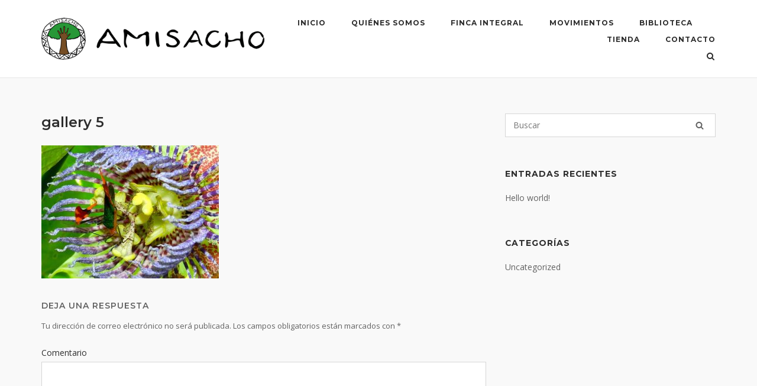

--- FILE ---
content_type: text/html; charset=UTF-8
request_url: http://amisacho.com/informativo/galeria/gallery-5/
body_size: 28425
content:
<!DOCTYPE html>
<html lang="es">
<head>
	<meta charset="UTF-8">
	<link rel="profile" href="https://gmpg.org/xfn/11">

	<title>gallery 5 &#8211; Amisacho</title>
<meta name='robots' content='max-image-preview:large' />
<link rel='dns-prefetch' href='//fonts.googleapis.com' />
<link rel='dns-prefetch' href='//s.w.org' />
<link rel="alternate" type="application/rss+xml" title="Amisacho &raquo; Feed" href="http://amisacho.com/feed/" />
<link rel="alternate" type="application/rss+xml" title="Amisacho &raquo; Feed de los comentarios" href="http://amisacho.com/comments/feed/" />
<link rel="alternate" type="application/rss+xml" title="Amisacho &raquo; Comentario gallery 5 del feed" href="http://amisacho.com/informativo/galeria/gallery-5/feed/" />
		<script type="text/javascript">
			window._wpemojiSettings = {"baseUrl":"https:\/\/s.w.org\/images\/core\/emoji\/13.1.0\/72x72\/","ext":".png","svgUrl":"https:\/\/s.w.org\/images\/core\/emoji\/13.1.0\/svg\/","svgExt":".svg","source":{"concatemoji":"http:\/\/amisacho.com\/wp\/wp-includes\/js\/wp-emoji-release.min.js?ver=5.8.12"}};
			!function(e,a,t){var n,r,o,i=a.createElement("canvas"),p=i.getContext&&i.getContext("2d");function s(e,t){var a=String.fromCharCode;p.clearRect(0,0,i.width,i.height),p.fillText(a.apply(this,e),0,0);e=i.toDataURL();return p.clearRect(0,0,i.width,i.height),p.fillText(a.apply(this,t),0,0),e===i.toDataURL()}function c(e){var t=a.createElement("script");t.src=e,t.defer=t.type="text/javascript",a.getElementsByTagName("head")[0].appendChild(t)}for(o=Array("flag","emoji"),t.supports={everything:!0,everythingExceptFlag:!0},r=0;r<o.length;r++)t.supports[o[r]]=function(e){if(!p||!p.fillText)return!1;switch(p.textBaseline="top",p.font="600 32px Arial",e){case"flag":return s([127987,65039,8205,9895,65039],[127987,65039,8203,9895,65039])?!1:!s([55356,56826,55356,56819],[55356,56826,8203,55356,56819])&&!s([55356,57332,56128,56423,56128,56418,56128,56421,56128,56430,56128,56423,56128,56447],[55356,57332,8203,56128,56423,8203,56128,56418,8203,56128,56421,8203,56128,56430,8203,56128,56423,8203,56128,56447]);case"emoji":return!s([10084,65039,8205,55357,56613],[10084,65039,8203,55357,56613])}return!1}(o[r]),t.supports.everything=t.supports.everything&&t.supports[o[r]],"flag"!==o[r]&&(t.supports.everythingExceptFlag=t.supports.everythingExceptFlag&&t.supports[o[r]]);t.supports.everythingExceptFlag=t.supports.everythingExceptFlag&&!t.supports.flag,t.DOMReady=!1,t.readyCallback=function(){t.DOMReady=!0},t.supports.everything||(n=function(){t.readyCallback()},a.addEventListener?(a.addEventListener("DOMContentLoaded",n,!1),e.addEventListener("load",n,!1)):(e.attachEvent("onload",n),a.attachEvent("onreadystatechange",function(){"complete"===a.readyState&&t.readyCallback()})),(n=t.source||{}).concatemoji?c(n.concatemoji):n.wpemoji&&n.twemoji&&(c(n.twemoji),c(n.wpemoji)))}(window,document,window._wpemojiSettings);
		</script>
		<style type="text/css">
img.wp-smiley,
img.emoji {
	display: inline !important;
	border: none !important;
	box-shadow: none !important;
	height: 1em !important;
	width: 1em !important;
	margin: 0 .07em !important;
	vertical-align: -0.1em !important;
	background: none !important;
	padding: 0 !important;
}
</style>
	<link rel='stylesheet' id='wp-block-library-css'  href='http://amisacho.com/wp/wp-includes/css/dist/block-library/style.min.css?ver=5.8.12' type='text/css' media='all' />
<link rel='stylesheet' id='contact-form-7-css'  href='http://amisacho.com/wp/wp-content/plugins/contact-form-7/includes/css/styles.css?ver=5.4.2' type='text/css' media='all' />
<link rel='stylesheet' id='siteorigin-corp-style-css'  href='http://amisacho.com/wp/wp-content/themes/siteorigin-corp/style.min.css?ver=1.17.3' type='text/css' media='all' />
<link rel='stylesheet' id='siteorigin-corp-icons-css'  href='http://amisacho.com/wp/wp-content/themes/siteorigin-corp/css/siteorigin-corp-icons.min.css?ver=.min' type='text/css' media='all' />
<link rel='stylesheet' id='siteorigin-google-web-fonts-css'  href='//fonts.googleapis.com/css?family=Montserrat%3A600%2C500%2C700%7COpen+Sans%3A400%2C300%2C500%2C600&#038;subset&#038;display=block&#038;ver=5.8.12' type='text/css' media='all' />
<script type='text/javascript' src='http://amisacho.com/wp/wp-includes/js/jquery/jquery.min.js?ver=3.6.0' id='jquery-core-js'></script>
<script type='text/javascript' src='http://amisacho.com/wp/wp-includes/js/jquery/jquery-migrate.min.js?ver=3.3.2' id='jquery-migrate-js'></script>
<link rel="https://api.w.org/" href="http://amisacho.com/wp-json/" /><link rel="alternate" type="application/json" href="http://amisacho.com/wp-json/wp/v2/media/305" /><link rel="EditURI" type="application/rsd+xml" title="RSD" href="http://amisacho.com/wp/xmlrpc.php?rsd" />
<link rel="wlwmanifest" type="application/wlwmanifest+xml" href="http://amisacho.com/wp/wp-includes/wlwmanifest.xml" /> 
<meta name="generator" content="WordPress 5.8.12" />
<link rel='shortlink' href='http://amisacho.com/?p=305' />
<link rel="alternate" type="application/json+oembed" href="http://amisacho.com/wp-json/oembed/1.0/embed?url=http%3A%2F%2Famisacho.com%2Finformativo%2Fgaleria%2Fgallery-5%2F" />
<link rel="alternate" type="text/xml+oembed" href="http://amisacho.com/wp-json/oembed/1.0/embed?url=http%3A%2F%2Famisacho.com%2Finformativo%2Fgaleria%2Fgallery-5%2F&#038;format=xml" />
	<meta name="viewport" content="width=device-width, initial-scale=1">
				<style type="text/css" id="siteorigin-corp-settings-custom" data-siteorigin-settings="true">
					blockquote { border-left: 3px solid #4c9444; }       .button,button,input[type=button],input[type=reset],input[type=submit] { background: #4c9444; } .button:hover,button:hover,input[type=button]:hover,input[type=reset]:hover,input[type=submit]:hover { background: rgba(76,148,68,0.8); } .button:active,.button:focus,button:active,button:focus,input[type=button]:active,input[type=button]:focus,input[type=reset]:active,input[type=reset]:focus,input[type=submit]:active,input[type=submit]:focus { background: #4c9444; }      a { color: #4c9444; } a:visited { color: #4c9444; }    .link-underline.main-navigation ul .sub-menu li:first-of-type { border-top: 2px solid #4c9444; } .link-underline.main-navigation ul .children li:first-of-type { border-top: 2px solid #4c9444; }   #site-navigation.main-navigation ul .menu-button a { background: #4c9444; } #site-navigation.main-navigation ul .menu-button a:hover { background: rgba(76,148,68,0.8); } [class*=overlap] .main-navigation:not(.link-underline) div > ul:not(.cart_list) > li:hover > a { color: #4c9444; } .link-underline.main-navigation div > ul:not(.cart_list) > li:hover > a { border-color: #4c9444; } .main-navigation:not(.link-underline) div > ul:not(.cart_list) > li:hover > a { color: #4c9444; } .main-navigation div > ul:not(.cart_list) > li.current > a,.main-navigation div > ul:not(.cart_list) > li.current_page_item > a,.main-navigation div > ul:not(.cart_list) > li.current-menu-item > a,.main-navigation div > ul:not(.cart_list) > li.current_page_ancestor > a,.main-navigation div > ul:not(.cart_list) > li.current-menu-ancestor > a { border-color: #4c9444; } .main-navigation:not(.link-underline) div > ul:not(.cart_list) > li.current > a,.main-navigation:not(.link-underline) div > ul:not(.cart_list) > li.current_page_item > a,.main-navigation:not(.link-underline) div > ul:not(.cart_list) > li.current-menu-item > a,.main-navigation:not(.link-underline) div > ul:not(.cart_list) > li.current_page_ancestor > a,.main-navigation:not(.link-underline) div > ul:not(.cart_list) > li.current-menu-ancestor > a { color: #4c9444; } [class*=overlap] .main-navigation:not(.link-underline) div > ul:not(.cart_list) > li.current > a,[class*=overlap] .main-navigation:not(.link-underline) div > ul:not(.cart_list) > li.current_page_item > a,[class*=overlap] .main-navigation:not(.link-underline) div > ul:not(.cart_list) > li.current-menu-item > a,[class*=overlap] .main-navigation:not(.link-underline) div > ul:not(.cart_list) > li.current_page_ancestor > a,[class*=overlap] .main-navigation:not(.link-underline) div > ul:not(.cart_list) > li.current-menu-ancestor > a { color: #4c9444; }           .pagination .page-numbers:hover,.pagination .page-numbers:focus { border-color: #4c9444; color: #4c9444; }  .pagination .current { border-color: #4c9444; color: #4c9444; }    .post-navigation a:hover div { color: #4c9444; }  .comment-navigation a:hover { color: #4c9444; }   .breadcrumbs a:hover { color: #4c9444; }  .site-main #infinite-handle span button:hover { border-color: #4c9444; color: #4c9444; }   .site-content #jp-relatedposts .jp-relatedposts-items .jp-relatedposts-post .jp-relatedposts-post-title a:hover { color: #4c9444; }    .widget-area .widget:not(.widget_tag_cloud):not(.widget_shopping_cart) a:not(.button):hover { color: #4c9444; }   .widget #wp-calendar tbody td a { color: #4c9444; }   .widget #wp-calendar tfoot #prev a:hover,.widget #wp-calendar tfoot #next a:hover { color: #4c9444; }        .site-footer .widget_recent_comments .recentcomments { color: #fff9f9; } .site-footer .widget_recent_comments .recentcomments .comment-author-link { color: #fff9f9; } .site-footer .widget_recent_comments .recentcomments .comment-author-link:before { color: #fff9f9; } .site-footer .widget_recent_comments .recentcomments a { color: #289737; }       .site-footer .widget_tag_cloud a:after { background: #565656; }                .entry-meta span a:hover { color: #4c9444; }   .page-links .post-page-numbers:hover,.page-links .post-page-numbers.current { border-color: #4c9444; color: #4c9444; }  .tags-links a:hover,.widget_tag_cloud a:hover { background: #4c9444; } .tags-links a:hover:after,.widget_tag_cloud a:hover:after { border-right-color: #4c9444; }      .blog-layout-offset article .entry-offset .entry-author-link a:hover,.blog-layout-offset article .entry-offset .entry-categories a:hover,.blog-layout-offset article .entry-offset .entry-comments a:hover { color: #4c9444; }    .search-results .page-title span { color: #4c9444; }     .author-box .author-description span a:hover { color: #4c9444; }  .yarpp-related ol li .related-post-title:hover,.related-posts-section ol li .related-post-title:hover { color: #4c9444; }  .yarpp-related ol li .related-post-date:hover,.related-posts-section ol li .related-post-date:hover { color: #4c9444; }                   .comment-list .comment .comment-reply-link:hover,.comment-list .pingback .comment-reply-link:hover { color: #4c9444; }  .comment-reply-title #cancel-comment-reply-link:hover { color: #4c9444; }  #commentform .comment-notes a:hover,#commentform .logged-in-as a:hover { color: #4c9444; } .site-footer { background: #565656; margin-top: 120px; }  .site-footer .widgets .widget { color: #fff9f9; }  .site-footer .widgets .widget a { color: #289737; } .site-footer .widgets .widget a:hover { color: #fff9f9; } .site-footer .bottom-bar { background: #000000; }     @media (max-width: 768px) { #masthead .search-toggle { margin: 0 20px 0 0; } .site-header .shopping-cart { margin: 0 37px 0 0; } #masthead #mobile-menu-button { display: inline-block; } #masthead .main-navigation ul:not(.shopping-cart) { display: none; } #masthead .main-navigation .search-icon { display: none; } .site-header.centered .site-branding { margin: 0; padding-right: 20px; text-align: left; } .centered.site-header .site-header-inner { flex-direction: row; } .site-header.centered .main-navigation { text-align: left; } } @media (min-width: 769px) { #masthead #mobile-navigation { display: none; } }				</style>
				<link rel="icon" href="http://amisacho.com/wp/wp-content/uploads/2018/09/iso-150x150.png" sizes="32x32" />
<link rel="icon" href="http://amisacho.com/wp/wp-content/uploads/2018/09/iso.png" sizes="192x192" />
<link rel="apple-touch-icon" href="http://amisacho.com/wp/wp-content/uploads/2018/09/iso.png" />
<meta name="msapplication-TileImage" content="http://amisacho.com/wp/wp-content/uploads/2018/09/iso.png" />
</head>

<body class="attachment attachment-template-default attachmentid-305 attachment-jpeg wp-custom-logo css3-animations no-js page-layout-default sidebar no-topbar">

<div id="page" class="site">
	<a class="skip-link screen-reader-text" href="#content">Saltar al contenido</a>

			<header id="masthead" class="site-header sticky mobile-menu" data-scale-logo="true" >

		<div class="corp-container">

			<div class="site-header-inner">

				<div class="site-branding">
					<a href="http://amisacho.com/" class="custom-logo-link" rel="home"><img width="484" height="92" src="http://amisacho.com/wp/wp-content/uploads/2018/09/logo.png" class="custom-logo" alt="Amisacho" srcset="http://amisacho.com/wp/wp-content/uploads/2018/09/logo.png 484w, http://amisacho.com/wp/wp-content/uploads/2018/09/logo-300x57.png 300w" sizes="(max-width: 484px) 100vw, 484px" loading="eager" /></a>									</div><!-- .site-branding -->

				<nav id="site-navigation" class="main-navigation link-underline">

					
					<div class="menu-principal-container"><ul id="primary-menu" class="menu"><li id="menu-item-439" class="menu-item menu-item-type-custom menu-item-object-custom menu-item-home menu-item-439"><a href="http://amisacho.com">Inicio</a></li>
<li id="menu-item-53" class="menu-item menu-item-type-post_type menu-item-object-page menu-item-53"><a href="http://amisacho.com/quienes-somos/">QUIÉNES SOMOS</a></li>
<li id="menu-item-54" class="menu-item menu-item-type-post_type menu-item-object-page menu-item-has-children menu-item-54"><a href="http://amisacho.com/educativo/">Finca Integral</a>
<ul class="sub-menu">
	<li id="menu-item-492" class="menu-item menu-item-type-post_type menu-item-object-page menu-item-492"><a href="http://amisacho.com/suelo/">SUELO</a></li>
	<li id="menu-item-491" class="menu-item menu-item-type-post_type menu-item-object-page menu-item-491"><a href="http://amisacho.com/laboratorio-de-productos/">LABORATORIO DE PRODUCTOS</a></li>
	<li id="menu-item-490" class="menu-item menu-item-type-post_type menu-item-object-page menu-item-490"><a href="http://amisacho.com/cultivo-de-hongos/">CULTIVO DE HONGOS</a></li>
	<li id="menu-item-495" class="menu-item menu-item-type-post_type menu-item-object-page menu-item-495"><a href="http://amisacho.com/huerta-y-semillas/">HUERTA Y SEMILLAS</a></li>
	<li id="menu-item-154" class="menu-item menu-item-type-post_type menu-item-object-page menu-item-154"><a href="http://amisacho.com/informativo/galeria/">GALERÍA</a></li>
</ul>
</li>
<li id="menu-item-477" class="menu-item menu-item-type-post_type menu-item-object-page menu-item-477"><a href="http://amisacho.com/guardianes-del-suelo/">MOVIMIENTOS</a></li>
<li id="menu-item-49" class="menu-item menu-item-type-post_type menu-item-object-page menu-item-49"><a href="http://amisacho.com/informativo/biblioteca/">BIBLIOTECA</a></li>
<li id="menu-item-55" class="menu-item menu-item-type-post_type menu-item-object-page menu-item-55"><a href="http://amisacho.com/tienda/">Tienda</a></li>
<li id="menu-item-51" class="menu-item menu-item-type-post_type menu-item-object-page menu-item-51"><a href="http://amisacho.com/contacto/">Contacto</a></li>
</ul></div>
					
											<button id="search-button" class="search-toggle" aria-label="Abrir el buscador">
							<span class="open">			<svg version="1.1" xmlns="http://www.w3.org/2000/svg" width="26" height="28" viewBox="0 0 26 28">
				<path d="M18 13c0-3.859-3.141-7-7-7s-7 3.141-7 7 3.141 7 7 7 7-3.141 7-7zM26 26c0 1.094-0.906 2-2 2-0.531 0-1.047-0.219-1.406-0.594l-5.359-5.344c-1.828 1.266-4.016 1.937-6.234 1.937-6.078 0-11-4.922-11-11s4.922-11 11-11 11 4.922 11 11c0 2.219-0.672 4.406-1.937 6.234l5.359 5.359c0.359 0.359 0.578 0.875 0.578 1.406z"></path>
			</svg>
		</span>
						</button>
					
											<a href="#menu" id="mobile-menu-button">
										<svg version="1.1" xmlns="http://www.w3.org/2000/svg" xmlns:xlink="http://www.w3.org/1999/xlink" width="27" height="32" viewBox="0 0 27 32">
				<path d="M27.429 24v2.286q0 0.464-0.339 0.804t-0.804 0.339h-25.143q-0.464 0-0.804-0.339t-0.339-0.804v-2.286q0-0.464 0.339-0.804t0.804-0.339h25.143q0.464 0 0.804 0.339t0.339 0.804zM27.429 14.857v2.286q0 0.464-0.339 0.804t-0.804 0.339h-25.143q-0.464 0-0.804-0.339t-0.339-0.804v-2.286q0-0.464 0.339-0.804t0.804-0.339h25.143q0.464 0 0.804 0.339t0.339 0.804zM27.429 5.714v2.286q0 0.464-0.339 0.804t-0.804 0.339h-25.143q-0.464 0-0.804-0.339t-0.339-0.804v-2.286q0-0.464 0.339-0.804t0.804-0.339h25.143q0.464 0 0.804 0.339t0.339 0.804z"></path>
			</svg>
									<span class="screen-reader-text">Menú</span>
						</a>
					
				</nav><!-- #site-navigation -->

									<div id="fullscreen-search">
						<div class="corp-container">
							<span>Escribe y pulsa intro para buscar</span>
							<form id="fullscreen-search-form" method="get" action="http://amisacho.com">
								<input type="search" name="s" placeholder="" aria-label="Buscar" value="" />
								<button type="submit" aria-label="Buscar">
												<svg version="1.1" xmlns="http://www.w3.org/2000/svg" width="26" height="28" viewBox="0 0 26 28">
				<path d="M18 13c0-3.859-3.141-7-7-7s-7 3.141-7 7 3.141 7 7 7 7-3.141 7-7zM26 26c0 1.094-0.906 2-2 2-0.531 0-1.047-0.219-1.406-0.594l-5.359-5.344c-1.828 1.266-4.016 1.937-6.234 1.937-6.078 0-11-4.922-11-11s4.922-11 11-11 11 4.922 11 11c0 2.219-0.672 4.406-1.937 6.234l5.359 5.359c0.359 0.359 0.578 0.875 0.578 1.406z"></path>
			</svg>
										</button>
							</form>
						</div>
						<button id="search-close-button" class="search-close-button" aria-label="Cerrar el buscador">
							<span class="close">			<svg version="1.1" xmlns="http://www.w3.org/2000/svg" xmlns:xlink="http://www.w3.org/1999/xlink" width="24" height="24" viewBox="0 0 24 24">
				<path d="M18.984 6.422l-5.578 5.578 5.578 5.578-1.406 1.406-5.578-5.578-5.578 5.578-1.406-1.406 5.578-5.578-5.578-5.578 1.406-1.406 5.578 5.578 5.578-5.578z"></path>
			</svg>
		</span>
						</button>
					</div><!-- #header-search -->
				
			</div><!-- .site-header-inner -->

		</div><!-- .corp-container -->

	</header><!-- #masthead -->

	
	<div id="content" class="site-content">

		<div class="corp-container">

			
	<div id="primary" class="content-area">
		<main id="main" class="site-main" role="main">

			
<article id="post-305" class="post-305 attachment type-attachment status-inherit post">

	
						<header class="entry-header">
				<h1 class="entry-title">gallery 5</h1>			</header><!-- .entry-header -->
			
	<div class="entry-content">
		<p class="attachment"><a href='http://amisacho.com/wp/wp-content/uploads/2018/11/gallery-5.jpg'><img width="300" height="225" src="http://amisacho.com/wp/wp-content/uploads/2018/11/gallery-5-300x225.jpg" class="attachment-medium size-medium" alt="" loading="lazy" srcset="http://amisacho.com/wp/wp-content/uploads/2018/11/gallery-5-300x225.jpg 300w, http://amisacho.com/wp/wp-content/uploads/2018/11/gallery-5-768x576.jpg 768w, http://amisacho.com/wp/wp-content/uploads/2018/11/gallery-5-1024x768.jpg 1024w, http://amisacho.com/wp/wp-content/uploads/2018/11/gallery-5.jpg 1200w" sizes="(max-width: 300px) 100vw, 300px" /></a></p>
	</div><!-- .entry-content -->

</article><!-- #post-## -->

<div id="comments" class="comments-area">

		<div id="respond" class="comment-respond">
		<h3 id="reply-title" class="comment-reply-title">Deja una respuesta <small><a rel="nofollow" id="cancel-comment-reply-link" href="/informativo/galeria/gallery-5/#respond" style="display:none;">Cancelar la respuesta</a></small></h3><form action="http://amisacho.com/wp/wp-comments-post.php" method="post" id="commentform" class="comment-form" novalidate><p class="comment-notes"><span id="email-notes">Tu dirección de correo electrónico no será publicada.</span> Los campos obligatorios están marcados con <span class="required">*</span></p><p class="comment-form-comment"><label for="comment">Comentario</label> <textarea id="comment" name="comment" cols="45" rows="8" maxlength="65525" required="required"></textarea></p><p class="comment-form-author"><label for="author">Nombre <span class="required">*</span></label> <input id="author" name="author" type="text" value="" size="30" maxlength="245" required='required' /></p>
<p class="comment-form-email"><label for="email">Correo electrónico <span class="required">*</span></label> <input id="email" name="email" type="email" value="" size="30" maxlength="100" aria-describedby="email-notes" required='required' /></p>
<p class="comment-form-url"><label for="url">Web</label> <input id="url" name="url" type="url" value="" size="30" maxlength="200" /></p>
<p class="form-submit"><input name="submit" type="submit" id="submit" class="submit" value="Publicar el comentario" /> <input type='hidden' name='comment_post_ID' value='305' id='comment_post_ID' />
<input type='hidden' name='comment_parent' id='comment_parent' value='0' />
</p></form>	</div><!-- #respond -->
	
</div><!-- #comments -->

		</main><!-- #main -->
	</div><!-- #primary -->


<aside id="secondary" class="widget-area">
	<aside id="search-2" class="widget widget_search"><form method="get" class="search-form" action="http://amisacho.com/">
	<input type="search" name="s" aria-label="Buscar" placeholder="Buscar" value="" />
	<button type="submit" aria-label="Buscar">
					<svg version="1.1" xmlns="http://www.w3.org/2000/svg" width="26" height="28" viewBox="0 0 26 28">
				<path d="M18 13c0-3.859-3.141-7-7-7s-7 3.141-7 7 3.141 7 7 7 7-3.141 7-7zM26 26c0 1.094-0.906 2-2 2-0.531 0-1.047-0.219-1.406-0.594l-5.359-5.344c-1.828 1.266-4.016 1.937-6.234 1.937-6.078 0-11-4.922-11-11s4.922-11 11-11 11 4.922 11 11c0 2.219-0.672 4.406-1.937 6.234l5.359 5.359c0.359 0.359 0.578 0.875 0.578 1.406z"></path>
			</svg>
			</button>
</form>
</aside>
		<aside id="recent-posts-2" class="widget widget_recent_entries">
		<h2 class="widget-title">Entradas recientes</h2>
		<ul>
											<li>
					<a href="http://amisacho.com/2018/09/07/hello-world/">Hello world!</a>
									</li>
					</ul>

		</aside><aside id="categories-2" class="widget widget_categories"><h2 class="widget-title">Categorías</h2>
			<ul>
					<li class="cat-item cat-item-1"><a href="http://amisacho.com/category/uncategorized/">Uncategorized</a>
</li>
			</ul>

			</aside></aside><!-- #secondary -->

		</div><!-- .corp-container -->
	</div><!-- #content -->

	
	<footer id="colophon" class="site-footer">

		
					<div class="corp-container">
										<div class="widgets widgets-3" aria-label="Widgets del pie de página">
							<aside id="nav_menu-3" class="widget widget_nav_menu"><h2 class="widget-title">Amisacho</h2><div class="menu-principal-container"><ul id="menu-principal" class="menu"><li class="menu-item menu-item-type-custom menu-item-object-custom menu-item-home menu-item-439"><a href="http://amisacho.com">Inicio</a></li>
<li class="menu-item menu-item-type-post_type menu-item-object-page menu-item-53"><a href="http://amisacho.com/quienes-somos/">QUIÉNES SOMOS</a></li>
<li class="menu-item menu-item-type-post_type menu-item-object-page menu-item-has-children menu-item-54"><a href="http://amisacho.com/educativo/">Finca Integral</a>
<ul class="sub-menu">
	<li class="menu-item menu-item-type-post_type menu-item-object-page menu-item-492"><a href="http://amisacho.com/suelo/">SUELO</a></li>
	<li class="menu-item menu-item-type-post_type menu-item-object-page menu-item-491"><a href="http://amisacho.com/laboratorio-de-productos/">LABORATORIO DE PRODUCTOS</a></li>
	<li class="menu-item menu-item-type-post_type menu-item-object-page menu-item-490"><a href="http://amisacho.com/cultivo-de-hongos/">CULTIVO DE HONGOS</a></li>
	<li class="menu-item menu-item-type-post_type menu-item-object-page menu-item-495"><a href="http://amisacho.com/huerta-y-semillas/">HUERTA Y SEMILLAS</a></li>
	<li class="menu-item menu-item-type-post_type menu-item-object-page menu-item-154"><a href="http://amisacho.com/informativo/galeria/">GALERÍA</a></li>
</ul>
</li>
<li class="menu-item menu-item-type-post_type menu-item-object-page menu-item-477"><a href="http://amisacho.com/guardianes-del-suelo/">MOVIMIENTOS</a></li>
<li class="menu-item menu-item-type-post_type menu-item-object-page menu-item-49"><a href="http://amisacho.com/informativo/biblioteca/">BIBLIOTECA</a></li>
<li class="menu-item menu-item-type-post_type menu-item-object-page menu-item-55"><a href="http://amisacho.com/tienda/">Tienda</a></li>
<li class="menu-item menu-item-type-post_type menu-item-object-page menu-item-51"><a href="http://amisacho.com/contacto/">Contacto</a></li>
</ul></div></aside><aside id="media_image-2" class="widget widget_media_image"><img width="300" height="288" src="http://amisacho.com/wp/wp-content/uploads/2018/09/iso-300x288.png" class="image wp-image-7  attachment-medium size-medium" alt="" loading="lazy" style="max-width: 100%; height: auto;" srcset="http://amisacho.com/wp/wp-content/uploads/2018/09/iso-300x288.png 300w, http://amisacho.com/wp/wp-content/uploads/2018/09/iso.png 480w" sizes="(max-width: 300px) 100vw, 300px" /></aside><aside id="sow-editor-2" class="widget widget_sow-editor"><div class="so-widget-sow-editor so-widget-sow-editor-base"><h2 class="widget-title">Contacto</h2>
<div class="siteorigin-widget-tinymce textwidget">
	<p>Correo: <a href="mailto:info@amisacho.com">info@amisacho.com</a></p>
<p>Celular: <a href="tel:+593968106877">096-810-6877</a></p>
<p>Convencional: <a href="tel:+59362832883">062-832-883</a></p>
<p>Facebook: <a href="https://www.facebook.com/proyectosamisacho">Amisacho</a></p>
</div>
</div></aside>						</div>
									</div><!-- .corp-container -->
		
		<div class="bottom-bar">
			<div class="corp-container">
				<div class="site-info">
					<span>2026 © Amisacho. </span><span>Tema por <a href="https://siteorigin.com/">SiteOrigin</a></span>				</div><!-- .site-info -->
							</div><!-- .corp-container -->
		</div><!-- .bottom-bar -->

	
	</footer><!-- #colophon -->
</div><!-- #page -->

	<div id="scroll-to-top">
		<span class="screen-reader-text">Volver arriba</span>
					<svg version="1.1" xmlns="http://www.w3.org/2000/svg" xmlns:xlink="http://www.w3.org/1999/xlink" x="0px" y="0px" viewBox="0 0 24 24" style="enable-background:new 0 0 24 24;" xml:space="preserve">
				<path class="st0" d="M12,2c0.3,0,0.5,0.1,0.7,0.3l7,7C19.9,9.5,20,9.7,20,10c0,0.3-0.1,0.5-0.3,0.7S19.3,11,19,11
				c-0.3,0-0.5-0.1-0.7-0.3L13,5.4V21c0,0.3-0.1,0.5-0.3,0.7S12.3,22,12,22s-0.5-0.1-0.7-0.3S11,21.3,11,21V5.4l-5.3,5.3
				C5.5,10.9,5.3,11,5,11c-0.3,0-0.5-0.1-0.7-0.3C4.1,10.5,4,10.3,4,10c0-0.3,0.1-0.5,0.3-0.7l7-7C11.5,2.1,11.7,2,12,2z"/>
			</svg>
			</div>

<link rel='stylesheet' id='so-css-siteorigin-corp-css'  href='http://amisacho.com/wp/wp-content/uploads/so-css/so-css-siteorigin-corp.css?ver=1542033866' type='text/css' media='all' />
<script type='text/javascript' src='http://amisacho.com/wp/wp-includes/js/dist/vendor/regenerator-runtime.min.js?ver=0.13.7' id='regenerator-runtime-js'></script>
<script type='text/javascript' src='http://amisacho.com/wp/wp-includes/js/dist/vendor/wp-polyfill.min.js?ver=3.15.0' id='wp-polyfill-js'></script>
<script type='text/javascript' id='contact-form-7-js-extra'>
/* <![CDATA[ */
var wpcf7 = {"api":{"root":"http:\/\/amisacho.com\/wp-json\/","namespace":"contact-form-7\/v1"}};
/* ]]> */
</script>
<script type='text/javascript' src='http://amisacho.com/wp/wp-content/plugins/contact-form-7/includes/js/index.js?ver=5.4.2' id='contact-form-7-js'></script>
<script type='text/javascript' src='http://amisacho.com/wp/wp-content/themes/siteorigin-corp/js/jquery.fitvids.min.js?ver=1.1' id='jquery-fitvids-js'></script>
<script type='text/javascript' id='siteorigin-corp-script-js-extra'>
/* <![CDATA[ */
var siteoriginCorp = {"collapse":"768","logoScale":"0.755"};
/* ]]> */
</script>
<script type='text/javascript' src='http://amisacho.com/wp/wp-content/themes/siteorigin-corp/js/jquery.theme.min.js?ver=1.17.3' id='siteorigin-corp-script-js'></script>
<script type='text/javascript' src='http://amisacho.com/wp/wp-content/themes/siteorigin-corp/js/skip-link-focus-fix.min.js?ver=1.17.3' id='siteorigin-corp-skip-link-focus-fix-js'></script>
<script type='text/javascript' src='http://amisacho.com/wp/wp-includes/js/comment-reply.min.js?ver=5.8.12' id='comment-reply-js'></script>
<script type='text/javascript' src='http://amisacho.com/wp/wp-includes/js/wp-embed.min.js?ver=5.8.12' id='wp-embed-js'></script>

</body>
</html>
